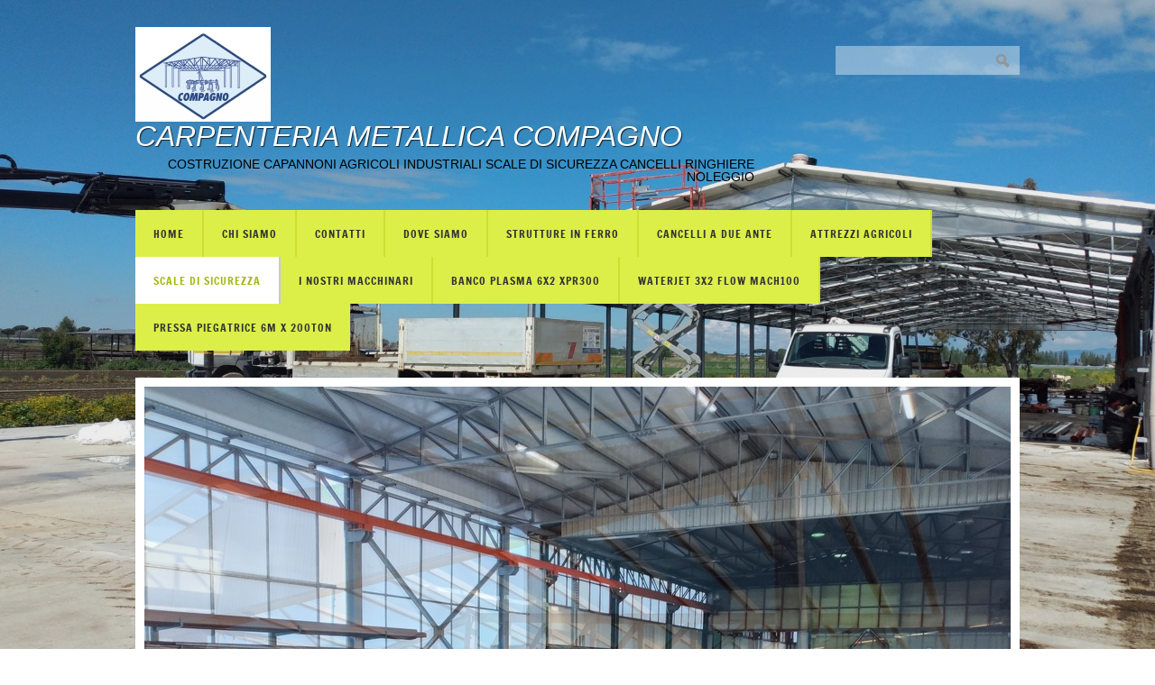

--- FILE ---
content_type: text/html
request_url: http://www.carpenteriametallicacompagno.com/1/scale_di_sicurezza_1359054.html
body_size: 7720
content:
<!DOCTYPE html>
<html lang="it">
<head >
	<title>Immagine 35/43 | SCALE DI SICUREZZA</title>
	<meta charset="UTF-8" />
	
	
	<meta name="generator" content="Sitonline - http://www.sitonline.it" />
	<meta name="ROBOTS" content="ALL" />
	
	<meta content="(c)2024 CARPENTERIA METALLICA COMPAGNO  all rights reserved." name="dcterms.rights" />
			
	<link rel="icon" href="/favicon.ico" type="image/x-icon" />
<link rel="shortcut icon" href="/favicon.ico" type="image/x-icon" />
	<link rel="stylesheet" href="/common/css/framework.css" type="text/css" media="screen" />
<link rel="stylesheet" href="/common/css/framework_global.css" type="text/css" media="screen" />
        <link rel="stylesheet" href="/1/css/style-1719220262.css" type="text/css" media="screen" />
        <link rel="stylesheet" href="/1/css/placeholders-1719220262.css" type="text/css" media="screen" />
	<link rel="stylesheet" href="/common/css/photogallery.css" media="all" />
<style type="text/css">	
	a:active, a:focus {		
		outline-color: invert;
		outline-style: none;
		outline-width: 0pt;	
	}	
	.kill {	
		display: none !important;	
	}	
	.small-red-box {	
		width: 49.9%;
		float: left;		
	}
	.red_box_frame {	
		margin-bottom: 20px;		
	}	
	.red_box .text {	
		padding-top: 5px;
		padding-bottom: 7px;		
	}	
	.red_box img, wide_image {	
		margin-top: 7px !important		
	}
	#headergraphic{
		z-index:0;
	}
</style>
<script type="text/javascript" src="/common/js/swfobject.js"></script> <style type='text/css'>#facebook_box {
								display: none;
							}
				.highslide-footer {display: none;}
				.highslide-header {display: none;}
		</style><style type='text/css'>
						.send_friend .highslide-html .highslide-html-content{
							height: 610px!important;
							margin: 0 auto;
							position:relative;
							width: 700px!important;
						}
						.send_friend .highslide-footer {
							display: none;
						}
						.send_friend .highslide-header {
							display: none;
						}
						.send_friend .highslide-body {
							height: 610px!important;
							margin: 0 auto;
							width: 700px!important;
						}
						.send_friend .highslide-body iframe{
							height: 600px!important;
						}
						.send_friend_closebutton {
							background: url("/common/js/highslide_last/graphics/close.png") repeat scroll 0 0 transparent;
							cursor: pointer;
							height: 30px;
							left: 15px;
							position: relative;
							top: -15px;
							width: 30px;
						}
						.send_friend .highslide-body iframe{
							width: 700px!important;
							height: 610px!important;
						}

						</style><script type="text/javascript" src="/common/js/mootools-core.js"></script><script type="text/javascript" src="/common/js/jquery.js"></script><script type="text/javascript">jQuery.noConflict();</script>
					<link rel="stylesheet" type="text/css" href="/common/js/highslide_last/highslide.css" />
					<!--[if lt IE 7]>
					<link rel="stylesheet" type="text/css" href="/common/js/highslide_last/highslide-ie6.css" />
					<![endif]-->
					<link rel="stylesheet" href="/common/css/online_slideshow.css" />
			
					<script type="text/javascript" src="/common/js/highslide_last/highslide-full.packed.js"></script>
					<script type="text/javascript" src="/common/js/online_slideshow.js"></script>
			<script type="text/javascript">
				hs.transitions = ['expand', 'crossfade'];
				hs.align = 'center';
				</script><script type="text/javascript">
						/*<![CDATA[*/
					 	hs.registerOverlay({
							html: '<div class="send_friend_closebutton" onclick="return hs.close(this);"></div>',
							position: 'top right',
							fade: 0, // fading the semi-transparent overlay looks bad in IE
							useOnHtml: true,
							offsetX: 5,
							offsetY: -4
						});
						hs.marginBottom = 5;
						hs.align = "center";
						hs.showCredits = false;
						hs.graphicsDir = '/common_solswv1/js/highslide_last/graphics/';
						hs.dimmingOpacity = 0.75;
						hs.wrapperClassName = 'borderless floating-caption';
						hs.dragHandler = null;
						hs.outlineType = 'rounded-white';
						hs.overflow = "hidden";
						/*]]>*/
					 </script>


					<link rel="stylesheet" type="text/css" href="/common/js/highslide_last/highslide.css" />
					<!--[if lt IE 7]>
					<link rel="stylesheet" type="text/css" href="/common/js/highslide_last/highslide-ie6.css" />
					<![endif]-->
					<link rel="stylesheet" href="/common/css/online_slideshow.css" />
			
					<script type="text/javascript" src="/common/js/highslide_last/highslide-full.packed.js"></script>
					<script type="text/javascript" src="/common/js/online_slideshow.js"></script>
			
<script type="text/javascript">
	// The gallery example on the front page
	var galleryOptions = {
		slideshowGroup: 'gallery',
		transitions: ['expand', 'crossfade'],
		autoplay: true
	}

	// Add the controlbar
	if (hs.addSlideshow)
		hs.addSlideshow({
			slideshowGroup: 'gallery',
			interval: 3500,
			repeat: true,
			useControls: true,

			overlayOptions: {
				opacity: 1,
				fade: 0,
				position: 'bottom center',
				hideOnMouseOut: true,
				offsetY: 44
			},
			thumbstrip: {
				position: 'bottom center',
				mode: 'horizontal',
				relativeTo: 'viewport',
				marginBottom: 0
			}
		});
</script>

	<!--[if lt IE 9]>
	<script type="text/javascript" src="https://html5shiv.googlecode.com/svn/trunk/html5.js"></script>
	<![endif]-->
	<script type="text/javascript" src="/common_solswv1/js/photogallery.js"></script>
<style>
				.backstretch{
					margin:0;
					padding:0;
					border-width:0;
				}
			</style>

<script type="text/javascript" src="/common/js/plugins/doubletaptogo.js"></script>
<script type="text/javascript">
(function($) {
$(document).ready(function() {
$('#navMain ul li:has(ul)').doubleTapToGo();
});
})(jQuery);
</script>

<script type='text/javascript'>
var twitterBoxCheck = -1;

(function($) {
var checkTwitter = function(twitter_box) {
					var twitter_iframe = twitter_box.find("iframe");
					if(twitter_iframe.length==0) {
						twitterBoxCheck = window.setTimeout(function() { checkTwitter(twitter_box); }, 200);
					} else {
						if(twitter_iframe.outerHeight()==0) {
							twitterBoxCheck = window.setTimeout(function() { checkTwitter(twitter_box); }, 200);
						} else {
							twitterBoxCheck = -1;
							window.setTimeout(resizeMainContainers, 500);
						}
					}
				};

$(document).ready(function() {


$('div#twitter_box').each(function() {
checkTwitter($(this));
});

});

})(jQuery);

</script>

<script type='text/javascript' src='/common_solswv1/js/plugins/jquery.backstretch/jquery.backstretch.min.js'></script>
<script type='text/javascript'>
(function($) {


$(document).ready(function() {
var backgroundImage = $('body').css('background-image');
var imageRegexp = /url\(['|\"]{0,1}(.*)['|\"]{0,1}\)/gi;
var match = imageRegexp.exec(backgroundImage);
if(match.length>1) { $.backstretch(match[1].replace("'", "").replace('"', ""));
$('body').css('background-image', 'none');
}
});

})(jQuery);

</script>

<script type='text/javascript' src='/common_solswv1/js/plugins/sol.sticky/sol.sticky.js'></script>
<script type='text/javascript'>
(function($) {
resizeMainContainers = function() {
$('#mainContent,#mainSidebar').css('height','auto');
$('#mainContent,#mainSidebar').outerHeight(Math.max($('#mainContent').outerHeight(), $('#mainSidebar').outerHeight()));
};
$(document).ready(function() {
if($('body').hasClass('nav_posTopFixedLeft_horizontal') || $('body').hasClass('nav_posTopFixedRight_horizontal')) {
$('#containerTopFixed').solSticky();
}
});

$(window).load(function() { window.setTimeout(resizeMainContainers, 500); });
})(jQuery);
</script>
<style type="text/css">
				.slideshow {display: block;position: relative;z-index: 0;}
				.slideshow-images {display: block;overflow: hidden;position: relative;}
				.slideshow-images img {display: block;position: absolute;z-index: 1;}
				.slideshow-images-visible {opacity: 1;}
				.slideshow-images-prev {opacity: 0;}
				.slideshow-images-next {opacity: 0;}
				.slideshow-images img {float: left;left: 0;top: 0;}
				</style><script type="text/javascript" src="/common/js/mootools-more.js"></script><script type="text/javascript" src="/common/js/slideshow/slideshow.js"></script><script type="text/javascript">
	/* <![CDATA[ */
		var slide = new Class({
			initialize: function(){
				this.nomeheader = "headergraphic";
				if($("headergrafico") != null)
					this.nomeheader ="headergrafico";
				if($(this.nomeheader)!=null) {
					$(this.nomeheader).set("styles",{"height" : "735px"});
					$(this.nomeheader).set("styles",{"width" : "980px"});
					$$(".headerflash-deco01").set("styles", {"z-index" : "800"});
					$$(".headerflash-deco02").set("styles", {"z-index" : "800"});
					$$(".headerflash-deco03").set("styles", {"z-index" : "800"});
					$$(".headerflash-deco04").set("styles", {"z-index" : "800"});
					if($("header_pref2") != null)
						$("header_pref2").set("styles",{"z-index" : "999"});
					this.flag = 0;

					var headers = ["header0-1719220262.jpg","header1-1719220262.jpg","header2-1719220262.jpg"];
					$(this.nomeheader).set("styles",{"background" : "url(/images/"+headers[0]+")"});
				}
				(function(){this.start();}).delay(0,this);},
			start: function(){
				if($(this.nomeheader)!=null) {
					var headers = ["header0-1719220262.jpg","header1-1719220262.jpg","header2-1719220262.jpg"];
					var divDims = $(this.nomeheader).getComputedSize();
					divWidth = divDims['width'];

					this.show = new Slideshow(
										this.nomeheader,
										headers,
										{
											controller : false,
											overlap : true,
											center: false,
											height: 735,
											width: 980,
											hu: "/images/",
											slide: 1,
											delay: 5000,
											duration: 8000,
											transition: Fx.Transitions.Sine.easeInOut,
											direction: "right",
											onComplete: function(){
													if(this.flag == 2){
														$(this.nomeheader).set("styles",{"background" : "none"});
													}
													this.flag +=1;
											}.bind(this),
											onEnd: function(){
												this.show.pause(1);
												(function(){
													this.pause(0);
												}).delay(0,this.show);
											}.bind(this)
										});
				}
			}
		});
	window.addEvent("domready", function(){
		if(typeof slide=="function") {
			window.slide = new slide();
		}
	});
	/* ]]> */
	</script>
<script type="text/javascript" src="/1/css/language.js"></script>

<!--[if lt IE 9]>
<script type="text/javascript" src="https://html5shiv.googlecode.com/svn/trunk/html5.js"></script>
<![endif]-->
<link href="/common/css/style_print.css" media="print" rel="stylesheet" type="text/css" />
		<script type="text/javascript">
		/* <![CDATA[ */
			function dirottatore(a,b){
				if(/android.+mobile|avantgo|bada\/|blackberry|blazer|compal|elaine|fennec|hiptop|iemobile|ip(hone|od)|iris|kindle|lge |maemo|midp|mmp|opera m(ob|in)i|palm( os)?|phone|p(ixi|re)\/|plucker|pocket|psp|symbian|treo|up\.(browser|link)|vodafone|wap|windows (ce|phone)|xda|xiino/i.test(a)||/1207|6310|6590|3gso|4thp|50[1-6]i|770s|802s|a wa|abac|ac(er|oo|s\-)|ai(ko|rn)|al(av|ca|co)|amoi|an(ex|ny|yw)|aptu|ar(ch|go)|as(te|us)|attw|au(di|\-m|r |s )|avan|be(ck|ll|nq)|bi(lb|rd)|bl(ac|az)|br(e|v)w|bumb|bw\-(n|u)|c55\/|capi|ccwa|cdm\-|cell|chtm|cldc|cmd\-|co(mp|nd)|craw|da(it|ll|ng)|dbte|dc\-s|devi|dica|dmob|do(c|p)o|ds(12|\-d)|el(49|ai)|em(l2|ul)|er(ic|k0)|esl8|ez([4-7]0|os|wa|ze)|fetc|fly(\-|_)|g1 u|g560|gene|gf\-5|g\-mo|go(\.w|od)|gr(ad|un)|haie|hcit|hd\-(m|p|t)|hei\-|hi(pt|ta)|hp( i|ip)|hs\-c|ht(c(\-| |_|a|g|p|s|t)|tp)|hu(aw|tc)|i\-(20|go|ma)|i230|iac( |\-|\/)|ibro|idea|ig01|ikom|im1k|inno|ipaq|iris|ja(t|v)a|jbro|jemu|jigs|kddi|keji|kgt( |\/)|klon|kpt |kwc\-|kyo(c|k)|le(no|xi)|lg( g|\/(k|l|u)|50|54|e\-|e\/|\-[a-w])|libw|lynx|m1\-w|m3ga|m50\/|ma(te|ui|xo)|mc(01|21|ca)|m\-cr|me(di|rc|ri)|mi(o8|oa|ts)|mmef|mo(01|02|bi|de|do|t(\-| |o|v)|zz)|mt(50|p1|v )|mwbp|mywa|n10[0-2]|n20[2-3]|n30(0|2)|n50(0|2|5)|n7(0(0|1)|10)|ne((c|m)\-|on|tf|wf|wg|wt)|nok(6|i)|nzph|o2im|op(ti|wv)|oran|owg1|p800|pan(a|d|t)|pdxg|pg(13|\-([1-8]|c))|phil|pire|pl(ay|uc)|pn\-2|po(ck|rt|se)|prox|psio|pt\-g|qa\-a|qc(07|12|21|32|60|\-[2-7]|i\-)|qtek|r380|r600|raks|rim9|ro(ve|zo)|s55\/|sa(ge|ma|mm|ms|ny|va)|sc(01|h\-|oo|p\-)|sdk\/|se(c(\-|0|1)|47|mc|nd|ri)|sgh\-|shar|sie(\-|m)|sk\-0|sl(45|id)|sm(al|ar|b3|it|t5)|so(ft|ny)|sp(01|h\-|v\-|v )|sy(01|mb)|t2(18|50)|t6(00|10|18)|ta(gt|lk)|tcl\-|tdg\-|tel(i|m)|tim\-|t\-mo|to(pl|sh)|ts(70|m\-|m3|m5)|tx\-9|up(\.b|g1|si)|utst|v400|v750|veri|vi(rg|te)|vk(40|5[0-3]|\-v)|vm40|voda|vulc|vx(52|53|60|61|70|80|81|83|85|98)|w3c(\-| )|webc|whit|wi(g |nc|nw)|wmlb|wonu|x700|xda(\-|2|g)|yas\-|your|zeto|zte\-/i.test(a.substr(0,4)))
				{
					if(Cookie.read("sol_mobi") == null || Cookie.read("sol_mobi") == 0)
						window.location=b;
				}else{
					if(Cookie.read("sol_mobi")!= null && Cookie.read("sol_mobi") == 1)
						window.location=b;
				}
			}
			dirottatore(navigator.userAgent||navigator.vendor||window.opera,"http://m.carpenteriametallicacompagno.com/1/scale_di_sicurezza_1359054.html" + window.location.search + window.location.hash);
			/*]]>*/
		</script></head>
<body id="photogallery_page" class="tmplPro ph_structureCol04 scale_di_sicurezza     lang_posTopRight nav_posBannerTopLeft_horizontal search_posTopRight sidebar_rightSidebar logotitle_posTopLeft  structure04 ">
	<div id="container">
		<header>
			<div id="containerTopFixed" class="kill">
<span class="overlay"></span>
				<div class="center">
					
                  
					
				</div>
			</div>
			<div id="containerTop" class="">
				<div class="center">
	<div id="logoTitle" class="posTopLeft ">
	<a id="logo" data-edit-url="" href="/1/"  class=" "><img src="/images/logo-1719220262.jpg" alt="" /></a>
		<div id="containerTitle" data-edit-url="" class=" ">
		<span class="siteTitle "><a href="./index.html">CARPENTERIA METALLICA COMPAGNO</a></span>
		<span class="subtitleSite ">COSTRUZIONE CAPANNONI AGRICOLI INDUSTRIALI SCALE DI SICUREZZA CANCELLI RINGHIERE NOLEGGIO</span>
		</div>
	</div>
					
                  
					<div id="search" class="posTopRight  "><form action="/search" method="post" name="search"><input type="hidden" name="id_lingua" value="1"><input type="hidden" name="search" value="1"><input type="hidden" name="op" value="1"><span class="overlay"></span><span class="icon"></span><input class="searchstyle" id="searchstyle" name="search_value" type="text" /><input class="submitstyle" type="submit" value="invia" /></form></div>
				</div>
			</div>
		</header>
		<div class="wrapperBanner">
			<div id="bannerBarTop">
<span class="overlay"></span>
				<div class="center">
					<nav id="navMain" class="posBannerTopLeft horizontal"><ul class="firstLevel"><li><a href="/1/" title=" - CARPENTERIA METALLICA COMPAGNO"><span class="icon"></span>Home</a></li><li><a href="/1/chi_siamo_1505498.html" title="Chi siamo - CARPENTERIA METALLICA COMPAGNO"><span class="icon"></span>Chi siamo</a></li><li><a href="/1/contatti_1505500.html" title="Contatti - CARPENTERIA METALLICA COMPAGNO"><span class="icon"></span>Contatti</a></li><li><a href="/1/dove_siamo_1505502.html" title="Dove siamo - CARPENTERIA METALLICA COMPAGNO"><span class="icon"></span>Dove siamo</a></li><li><a href="/1/strutture_in_ferro_1505614.html" title="STRUTTURE IN FERRO - CARPENTERIA METALLICA COMPAGNO"><span class="icon"></span>STRUTTURE IN FERRO</a></li><li><a href="/1/cancelli_a_due_ante_1506040.html" title="CANCELLI  A DUE ANTE - CARPENTERIA METALLICA COMPAGNO"><span class="icon"></span>CANCELLI  A DUE ANTE</a></li><li><a href="/1/attrezzi_agricoli_1522530.html" title="ATTREZZI AGRICOLI - CARPENTERIA METALLICA COMPAGNO"><span class="icon"></span>ATTREZZI AGRICOLI</a></li><li class="selected"><a href="/1/scale_di_sicurezza_1532504.html" title="SCALE DI SICUREZZA - CARPENTERIA METALLICA COMPAGNO"><span class="icon"></span>SCALE DI SICUREZZA</a></li><li><a href="/1/i_nostri_macchinari_4520039.html" title="I NOSTRI MACCHINARI - CARPENTERIA METALLICA COMPAGNO"><span class="icon"></span>I NOSTRI MACCHINARI</a></li><li><a href="/1/banco_plasma_6x2_xpr300_4520041.html" title="BANCO PLASMA 6X2 XPR300 - CARPENTERIA METALLICA COMPAGNO"><span class="icon"></span>BANCO PLASMA 6X2 XPR300</a></li><li><a href="/1/waterjet_3x2_flow_mach100_4520043.html" title="WATERJET 3X2 FLOW mach100 - CARPENTERIA METALLICA COMPAGNO"><span class="icon"></span>WATERJET 3X2 FLOW mach100</a></li><li><a href="/1/pressa_piegatrice_6m_x_200ton_4520044.html" title="PRESSA PIEGATRICE 6m X 200TON - CARPENTERIA METALLICA COMPAGNO"><span class="icon"></span>PRESSA PIEGATRICE 6m X 200TON</a></li></ul></nav>
					
				</div>
			</div>
                        <div id="containerBanner" class=" ">
<span class="containerBannerExtra1"></span>
<span class="overlay"></span>
                         <div class="center">
                                <div id="headergraphic">
                                        
                                        <div class="headerflash-deco01"></div>
<div class="headerflash-deco02"></div>
<div class="headerflash-deco03"></div>
<div class="headerflash-deco04"></div>
                                        <div id="header_pref2"></div>
<span class="headerExtra1"></span>
<span class="headerExtra2"></span>
<span class="headerExtra3"></span>
<span class="headerExtra4"></span>
                                </div>
                            </div>
                        </div>
			<div id="bannerBarBottom">
<span class="overlay"></span>
				<div class="center">
					
					
				</div>
			</div>
		</div>
		<div id="contentBox" class="rightSidebar">
			<div class="center">
				<div id="mainContent">
					<span class="overlay"></span>
					<div id="innerMainContent">
						<!--BOX_UNIVERSAL START-->
						<script>
window['solPageSettings'] = {
	id : '7', // photogallery e iframe
	hs_href: '',
	hs_width: '',
	hs_height: '',
	hs_aligh: ''
}
</script>
<div id="photogallery">
	<div id="path"><a href="/">Home</a> &raquo; <a href="scale_di_sicurezza_1532504.html">SCALE DI SICUREZZA</a> &raquo; <a href="scale_di_sicurezza_scale_di_sicurezza_31709.html">SCALE DI SICUREZZA</a> &raquo; Immagine 35/43</div>
	<div style="float: left;"><h1 class="pagename"></h1></div>
	<div style="clear: both;"></div>

	
				<div><a class="highslide kill" href="images/900900_0_3834122_288374.jpg" onclick="return hs.expand(this, galleryOptions)"><img alt="" src="images/125125_0_3834122_288374.jpg" /></a><a class="highslide kill" href="images/900900_0_3834127_288374.jpg" onclick="return hs.expand(this, galleryOptions)"><img alt="" src="images/125125_0_3834127_288374.jpg" /></a><a class="highslide kill" href="images/900900_0_3834117_288374.jpg" onclick="return hs.expand(this, galleryOptions)"><img alt="" src="images/125125_0_3834117_288374.jpg" /></a><a class="highslide kill" href="images/900900_0_3834118_288374.jpg" onclick="return hs.expand(this, galleryOptions)"><img alt="" src="images/125125_0_3834118_288374.jpg" /></a><a class="highslide kill" href="images/900900_0_3834119_288374.jpg" onclick="return hs.expand(this, galleryOptions)"><img alt="" src="images/125125_0_3834119_288374.jpg" /></a><a class="highslide kill" href="images/900900_0_3834128_288374.jpg" onclick="return hs.expand(this, galleryOptions)"><img alt="" src="images/125125_0_3834128_288374.jpg" /></a><a class="highslide kill" href="images/900900_0_3834132_288374.jpg" onclick="return hs.expand(this, galleryOptions)"><img alt="" src="images/125125_0_3834132_288374.jpg" /></a><a class="highslide kill" href="images/900900_0_3834133_288374.jpg" onclick="return hs.expand(this, galleryOptions)"><img alt="" src="images/125125_0_3834133_288374.jpg" /></a><a class="highslide kill" href="images/900900_0_3834134_288374.jpg" onclick="return hs.expand(this, galleryOptions)"><img alt="" src="images/125125_0_3834134_288374.jpg" /></a><a class="highslide kill" href="images/900900_0_3834135_288374.jpg" onclick="return hs.expand(this, galleryOptions)"><img alt="" src="images/125125_0_3834135_288374.jpg" /></a><a class="highslide kill" href="images/900900_0_3834136_288374.jpg" onclick="return hs.expand(this, galleryOptions)"><img alt="" src="images/125125_0_3834136_288374.jpg" /></a><a class="highslide kill" href="images/900900_0_3834138_288374.jpg" onclick="return hs.expand(this, galleryOptions)"><img alt="" src="images/125125_0_3834138_288374.jpg" /></a><a class="highslide kill" href="images/900900_0_3374010_288374.jpg" onclick="return hs.expand(this, galleryOptions)"><img alt="" src="images/125125_0_3374010_288374.jpg" /></a><a class="highslide kill" href="images/900900_0_3374012_288374.jpg" onclick="return hs.expand(this, galleryOptions)"><img alt="" src="images/125125_0_3374012_288374.jpg" /></a><a class="highslide kill" href="images/900900_0_3374016_288374.jpg" onclick="return hs.expand(this, galleryOptions)"><img alt="" src="images/125125_0_3374016_288374.jpg" /></a><a class="highslide kill" href="images/900900_0_3374018_288374.jpg" onclick="return hs.expand(this, galleryOptions)"><img alt="" src="images/125125_0_3374018_288374.jpg" /></a><a class="highslide kill" href="images/900900_0_3374026_288374.jpg" onclick="return hs.expand(this, galleryOptions)"><img alt="" src="images/125125_0_3374026_288374.jpg" /></a><a class="highslide kill" href="images/900900_0_3374029_288374.jpg" onclick="return hs.expand(this, galleryOptions)"><img alt="" src="images/125125_0_3374029_288374.jpg" /></a><a class="highslide kill" href="images/900900_0_3374033_288374.jpg" onclick="return hs.expand(this, galleryOptions)"><img alt="" src="images/125125_0_3374033_288374.jpg" /></a><a class="highslide kill" href="images/900900_0_3374039_288374.jpg" onclick="return hs.expand(this, galleryOptions)"><img alt="" src="images/125125_0_3374039_288374.jpg" /></a><a class="highslide kill" href="images/900900_0_1359069_288374.jpg" onclick="return hs.expand(this, galleryOptions)"><img alt="" src="images/125125_0_1359069_288374.jpg" /></a><a class="highslide kill" href="images/900900_0_1359067_288374.jpg" onclick="return hs.expand(this, galleryOptions)"><img alt="" src="images/125125_0_1359067_288374.jpg" /></a><a class="highslide kill" href="images/900900_0_1359068_288374.jpg" onclick="return hs.expand(this, galleryOptions)"><img alt="" src="images/125125_0_1359068_288374.jpg" /></a><a class="highslide kill" href="images/900900_0_1359071_288374.jpg" onclick="return hs.expand(this, galleryOptions)"><img alt="" src="images/125125_0_1359071_288374.jpg" /></a><a class="highslide kill" href="images/900900_0_1359070_288374.jpg" onclick="return hs.expand(this, galleryOptions)"><img alt="" src="images/125125_0_1359070_288374.jpg" /></a><a class="highslide kill" href="images/900900_0_1359065_288374.jpg" onclick="return hs.expand(this, galleryOptions)"><img alt="" src="images/125125_0_1359065_288374.jpg" /></a><a class="highslide kill" href="images/900900_0_1359042_288374.jpg" onclick="return hs.expand(this, galleryOptions)"><img alt="" src="images/125125_0_1359042_288374.jpg" /></a><a class="highslide kill" href="images/900900_0_1359046_288374.jpg" onclick="return hs.expand(this, galleryOptions)"><img alt="" src="images/125125_0_1359046_288374.jpg" /></a><a class="highslide kill" href="images/900900_0_1359045_288374.jpg" onclick="return hs.expand(this, galleryOptions)"><img alt="" src="images/125125_0_1359045_288374.jpg" /></a><a class="highslide kill" href="images/900900_0_1359048_288374.jpg" onclick="return hs.expand(this, galleryOptions)"><img alt="" src="images/125125_0_1359048_288374.jpg" /></a><a class="highslide kill" href="images/900900_0_1359044_288374.jpg" onclick="return hs.expand(this, galleryOptions)"><img alt="" src="images/125125_0_1359044_288374.jpg" /></a><a class="highslide kill" href="images/900900_0_1359049_288374.jpg" onclick="return hs.expand(this, galleryOptions)"><img alt="" src="images/125125_0_1359049_288374.jpg" /></a><a class="highslide kill" href="images/900900_0_1359050_288374.jpg" onclick="return hs.expand(this, galleryOptions)"><img alt="" src="images/125125_0_1359050_288374.jpg" /></a><a class="highslide kill" href="images/900900_0_1359051_288374.jpg" onclick="return hs.expand(this, galleryOptions)"><img alt="" src="images/125125_0_1359051_288374.jpg" /></a><a name="slideshow" style="float: right; margin: 3px 0 0 10px;" class="highslide button-slideshow" href="images/900900_0_1359054_288374.jpg" onclick="return hs.expand(this, galleryOptions)"><img alt="" src="images/125125_0_1359054_288374.jpg" /><i></i><span style="display: none;">SlideShow</span></a><a class="highslide kill" href="images/900900_0_1359056_288374.jpg" onclick="return hs.expand(this, galleryOptions)"><img alt="" src="images/125125_0_1359056_288374.jpg" /></a><a class="highslide kill" href="images/900900_0_1359057_288374.jpg" onclick="return hs.expand(this, galleryOptions)"><img alt="" src="images/125125_0_1359057_288374.jpg" /></a><a class="highslide kill" href="images/900900_0_1359058_288374.jpg" onclick="return hs.expand(this, galleryOptions)"><img alt="" src="images/125125_0_1359058_288374.jpg" /></a><a class="highslide kill" href="images/900900_0_1359059_288374.jpg" onclick="return hs.expand(this, galleryOptions)"><img alt="" src="images/125125_0_1359059_288374.jpg" /></a><a class="highslide kill" href="images/900900_0_1359072_288374.jpg" onclick="return hs.expand(this, galleryOptions)"><img alt="" src="images/125125_0_1359072_288374.jpg" /></a><a class="highslide kill" href="images/900900_0_1359061_288374.jpg" onclick="return hs.expand(this, galleryOptions)"><img alt="" src="images/125125_0_1359061_288374.jpg" /></a><a class="highslide kill" href="images/900900_0_1359062_288374.jpg" onclick="return hs.expand(this, galleryOptions)"><img alt="" src="images/125125_0_1359062_288374.jpg" /></a><a class="highslide kill" href="images/900900_0_1359063_288374.jpg" onclick="return hs.expand(this, galleryOptions)"><img alt="" src="images/125125_0_1359063_288374.jpg" /></a><div style="clear: both;"></div>
				</div>
			
	
	<div id="dinamic_red_box_container">
		<div  id="dinamic_red_box_container-deco01">
			
			<div class="red_box"><ul id="navigation" style="width: 678px; margin-left:auto!important; margin-right:auto!important; padding-left:0!important; padding-right:0!important;">
				<li class="left"><a href="scale_di_sicurezza_1359051.html#slideshow" class="show_prev prev_page_int"><span class="nav_arrow">&lt;&lt;</span></a></li>
				<li class="right"><a href="scale_di_sicurezza_1359056.html#slideshow" class="show_next next_page_int"><span class="nav_arrow">&gt;&gt;</span></a></li>
			</ul>
			<br style="clear: both;" /><div id="singol-img" style="text-align: center !important;"><span><b>35/43</b></span><img alt="" style="margin-left:auto!important; margin-right:auto!important;" src="images/678_0_1359054_288374.jpg" /></div><div class="text"></div><div id="nav_photogallery-bottom" style="width: 678px;"><a href="scale_di_sicurezza_1359051.html#slideshow" style="float: left; padding:0;" class="show_prev"><span class="wide_image"></span><b class="wide_image"></b><img style="margin:0!important" alt="" src="images/c64_0_1359051_288374.jpg" /></a><a href="scale_di_sicurezza_1359056.html#slideshow" style="float: right; padding:0; margin:0px;" class="show_next"><span class="wide_image"></span><b class="wide_image"></b><img alt="" style="margin:0!important" src="images/c64_0_1359056_288374.jpg" /></a><br style="clear: both;" /></div></div>
			
			
		</div>
	</div>
	<div style="clear: both;"></div>
	
</div>

						<!--BOX_UNIVERSAL END-->
					</div>
				</div>
				<div id="mainSidebar">
                                    <span class="overlay"></span>
                                    <div id="innerMainSidebar">
					
					
					<aside id="blueBoxContainer">
                                               <div class="overlay"></div>
						<div class="blue_box_external_bg">
           						<div class="blue_box_external_bg-deco01">
								<div class="blue_box_external_bg-deco02">
									<div class="blue_box_external_bg-deco03">
			  						<!--MP3_PLAYER START-->
			  						
			  						<!--MP3_PLAYER END-->
                                                                        
									<script>
/*
window['solPageSettings'] = {
	id: '5', //blue_box_container
	hs_href:"",
	hs_width: '',
	hs_height: '',
	hs_aligh: ''
}
 */
</script>
<div class="blue_box_container">
	<div class="blue_box_container-deco01">
		<div class="blue_box_container-deco02">
			<div class="blue_box_container-deco03">
				
							<div class="blue_box_wrapper">
								
							</div>
							
				
			</div>
		</div>
	</div>
</div>

									<script>
/*
window['solPageSettings'] = {
	id: '5', //blue_box_container
	hs_href:"",
	hs_width: '',
	hs_height: '',
	hs_aligh: ''
}
 */
</script>
<div class="blue_box_container">
	<div class="blue_box_container-deco01">
		<div class="blue_box_container-deco02">
			<div class="blue_box_container-deco03">
				
							<div class="blue_box_wrapper">
								
								



<div class="blue_box">


</div>




								
								



<div class="blue_box">
<h4><span>I NOSTRI LAVORI</span></h4>

<img src="/1/images/140_0_3910776_288374.jpg" alt="I NOSTRI LAVORI - CARPENTERIA METALLICA COMPAGNO"/>
<p>Meridiana  armillare</p>

<img src="/1/images/140_0_1318292_288374.jpg" alt="I NOSTRI LAVORI - CARPENTERIA METALLICA COMPAGNO"/>
<p>Strutture in ferro zincato</p>

<img src="/1/images/140_0_3833920_288374.jpg" alt="I NOSTRI LAVORI - CARPENTERIA METALLICA COMPAGNO"/>
<p>ARCHI DI PROTEZIONE MESSA IN SICUREZZA TRATTORI</p>

</div>




								
								



<div class="blue_box">


</div>




								
							</div>
							
				
			</div>
		</div>
	</div>
</div>
<div id="social_container"><script type="text/javascript">document.write("<div id=\"facebook_box\" class=\"social-align\" style=\"margin:0px auto; padding:0 0 20px; width:184px;\"><iframe src=\"https://www.facebook.com/plugins/likebox.php?href=http%3A%2F%2Fwww.facebook.com%2Fsitonline.it&amp;width=184&amp;connections=6&amp;stream=true&amp;header=true&amp;height=587\" scrolling=\"no\" frameborder=\"0\" style=\"border:none; overflow:hidden; width:184px; height:587px; background-color:#ffffff;\"></iframe></div>");</script></div>
									</div>
								</div>
							</div>
						</div>
					</aside>
                                    </div>
				</div>	
			</div>
		</div>
		<footer>
                        <span class="overlay"></span>
			<div class="center">
				<ul id="viral">
				    <li class="viralDate "><span class="icon"></span>24/01/2026</li>
				    <li class="viralPageview kill"><span class="icon"></span><!-- COUNTER -->
N&ordm; pagine viste 641691</li>
				    <li class="viralBookmark kill"><span class="icon"></span></li>
				    <li class="viralSendFriend last "><span class="icon"></span></li>
				</ul>
				<span class="copyright">&copy; Copyright&nbsp; 2024 CARPENTERIA METALLICA COMPAGNO. All rights reserved. | <a href="https://www.sitonline.it/disclaimer" target="_blank" rel="nofollow">Disclaimer</a></span>
			</div>
		</footer>
	</div>
<div class="extraDecoBar"><span class="overlay"></span></div>
<div class="noise"></div>
<div class="extra1"></div>
<div class="extra2"></div>
	
<!-- --><script src='//www.sitonline.it/common/js/cart.js?v=2'></script><script src='/dispatcher?op=3'></script></script></body>
</html>



--- FILE ---
content_type: text/css
request_url: http://www.carpenteriametallicacompagno.com/1/css/style-1719220262.css
body_size: 2861
content:
a:link, a:visited{text-decoration:none;}a:hover, a:active{text-decoration:underline;}.icon{background-image:url(/tmpl_images/sprite.png)}#container{position:relative;z-index:20;}.center{width:980px;}#containerTopFixed .overlay:first-child{opacity:1; filter:alpha(opacity=100); -ms-filter:"progid:DXImageTransform.Microsoft.Alpha(Opacity=100)"; box-shadow: 0 2px 8px rgba(0, 0, 0, 0.40);}.nav_posTopRight_horizontal #containerTopFixed .overlay:first-child, .nav_posTopCenter_horizontal #containerTopFixed .overlay:first-child{background-position:0 -13px;}#containerTop{z-index:891;}#containerTop .center{margin:0px auto; width:980px; padding-top:30px; background-color:transparent !important;}#containerBanner{z-index:888;} #bannerBarTop, #bannerBarBottom{}.nav_posBannerTopLeft_horizontal #bannerBarTop{z-index:890; margin-top:30px;}.nav_posBannerBottomLeft_horizontal #containerBanner .center{bottom:0;}#containerBanner .center{margin-top:30px; z-index:889;}.nav_posBannerBottomLeft_horizontal #containerBanner .center{margin-bottom:30px;}#containerBanner .center #headergraphic{border:10px solid #fff; width:960px !important;}#headergraphic .slideshow-images{width:960px !important;}#headergraphic .headerExtra1{background:url(/tmpl_images/bgBanner.png) no-repeat bottom center; width:980px; height:31px; position:absolute; bottom:-31px; left:0;}.nav_posBannerBottomLeft_horizontal #bannerBarBottom{z-index:890;}#bannerBarBottom, #home_page.header_hp_only #bannerBarBottom{z-index:888; margin-top:0;}.no_header #bannerBarBottom, .header_hp_only #bannerBarBottom{border:none; margin-top:30px;}#contentBox{margin-top:9px; bottom:-21px;}.nav_posBannerBottomLeft_horizontal #contentBox{padding-top:0;}#mainContent{width:695px; padding:20px; border-bottom:1px solid #f0f0f0;}#mainSidebar{width:245px; border-bottom:1px solid #f0f0f0;} footer{padding:50px 0 40px; border-top:5px solid; background:url(/tmpl_images/bgFooter.png) no-repeat center -20px; *background:none;} footer .center{border:0px; background:transparent !important;}#logoTitle a#logo{margin-right:10px;}#logoTitle #containerTitle .siteTitle{text-transform:uppercase; text-shadow:1px 1px 1px rgba(0, 0, 0, 0.7);}#logoTitle #containerTitle .subtitleSite{margin-top:8px; text-align:right;}#logoTitle.posTopCenter #containerTitle .subtitleSite{text-align:center; margin-top:10px;}#logoTitle #containerTitle .siteTitle a:hover{text-decoration:none;}#navMain ul li a:link, #navMain ul li a:visited{padding:20px; text-transform:uppercase; letter-spacing:1px;}#navMain ul li a:hover{text-decoration:none;}#navMain ul li.active a span.triangle{right:15px;}#navMain.horizontal ul li a:link, #navMain.horizontal ul li a:visited{border-right-width:2px; border-style:solid;}#navMain.horizontal ul li.active a{padding-right:30px;}#navMain.horizontal ul.firstLevel li:first-child a{border-left:0;}#navMain.horizontal ul.firstLevel li:last-child a{border-right:0;}#navMain.horizontal ul.secondLevel li, #navMain.horizontal ul.thirdLevel li, #navMain.horizontal ul.secondLevel li a, #navMain.horizontal ul.thirdLevel li a{margin:0;}#navMain.posTopRight, #navMain.posTopCenter{margin-top:30px;}#navMain.posTopRight ul li a, #navMain.posTopCenter ul li a{padding:10px 15px 10px; border-radius:10px; text-decoration:none;border-color:transparent; box-shadow:none;}#navMain.posTopRight ul li, #navMain.posTopCenter ul li{margin:0 5px 5px 0;}#navMain.posTopRight ul.firstLevel li a, #navMain.posTopCenter ul.firstLevel li a{border:0}#navMain.posTopRight ul li.active a, #navMain.posTopCenter ul li.active a{padding-right:30px;}#navMain.vertical ul.firstLevel li:first-child a{border-top:0;}#navMain.vertical ul.firstLevel li:last-child a{border-bottom:0;}#navMain.posSidebarLeft li a:link, #navMain.posSidebarRight li a:link, #navMain.posSidebarLeft li a:visited, #navMain.posSidebarRight li a:visited{border-bottom:2px solid;}#search form .overlay{background:#fff !important; opacity:0.4; filter: alpha(opacity=40); -ms-filter:"progid:DXImageTransform.Microsoft.Alpha(Opacity=40)"; box-shadow:none;}#search.posSidebarRight form .overlay{opacity:1;}#search .icon{background-position:0 0; top:-10px; right:-5px;}#search input.searchstyle{width:153px; height:32px; padding:0 36px 0 15px; font-size:13px; *top:8px;}#search input.submitstyle{border:0; position:absolute; width:25px; height:25px; *text-transform:uppercase; text-indent:-999px; z-index:5; top:4px; right:5px; background-color:transparent;}#search.posTopCenter{margin-top:20px;}#search.posTopRight{margin-top:21px;}#search.posTopFixedLeft, #search.posTopFixedRight{margin:15px 0;}#search.posTopFixedRight form .overlay{background:#fff; opacity:0.4 !important; filter:alpha(opacity=40); -ms-filter:"progid:DXImageTransform.Microsoft.Alpha(Opacity=40)"; box-shadow:none !important;}.nav_posTopFixedLeft_horizontal #search.posTopRight, .nav_posTopFixedRight_horizontal #search.posTopRight{margin-top:-16px; position:absolute; right:0; top:50%;}#search.posSidebarRight, #search.posSidebarLeft{margin:20px;}#selectLanguage a.selected{box-shadow:none; border-radius:0; border:none;}#selectLanguage span.overlay{border-radius:0; background:#fff; opacity:0.4; filter:alpha(opacity=40); -ms-filter:"progid:DXImageTransform.Microsoft.Alpha(Opacity=40)";}#selectLanguage.posTopFixedLeft, #selectLanguage.posTopFixedRight{margin:10px 0;}.nav_posTopCenter_horizontal #selectLanguage.posTopFixedLeft, .nav_posTopCenter_horizontal #selectLanguage.posTopFixedRight{margin-top:20px;} .nav_posTopRight_horizontal #selectLanguage.posTopFixedLeft, .nav_posTopRight_horizontal #selectLanguage.posTopFixedRight{margin:15px 0;}#selectLanguage.posTopRight, #selectLanguage.posTopCenter{margin:22px 0 0 10px;}#selectLanguage.posTopCenter{vertical-align:top; margin-top:20px; *top:4px; *left:-5px;}#selectLanguage.posTopRightAbsolute{top:20px; right:20px;}#path{border-bottom-width:1px; border-style:solid; padding-bottom:15px; margin-bottom:10px; text-transform:uppercase;}#static_page #path, #dynamic_content_page #path{margin-right:140px;}h1.pagename, h3.pagename{width:681px; margin-bottom:30px; border-bottom-style:dashed; border-bottom-width:1px; padding-bottom:5px;}#print{top:0px;}#print a{display:block; height:14px; background: url(/tmpl_images/sprite.png) no-repeat scroll -67px -17px; text-indent: 20px; text-transform:uppercase; padding-top:1px;}#mainContent #box_news_hp{margin-top:20px;}#mainContent #box_news_hp .innerbox_news_hp, #mainContent #box_news_hp .innerbox_news_hp_central{margin-bottom:20px;}#mainContent #box_news_hp .news_item{margin-bottom:10px;}#red_box_container, #dinamic_red_box_container{padding-bottom:5px;}.red_box_frame{margin-bottom:30px;}.red_box_frame .red_box_frame-deco01{border-bottom-width:1px; border-bottom-style:dashed; padding-bottom:10px;}.red_box_frame:last-child .red_box_frame-deco01{margin-bottom:0;}.red_box_frame.small-red-box{width:325px; margin-right:44px;} body#dynamic_content_page .red_box_frame, body#risultato_ricerca .red_box_frame{overflow:visible}.red_box h3{margin-bottom:10px;}.red_box .red-box-content div:first-child{text-align:left}.red_box .date_comments{}.red_box img, .wide_image{border:1px solid; margin:0 0 15px 0; padding:2px;}.red_box img.left_image{margin:0 15px 15px 0;}.box-attach{border:none !important; padding:10px 10px 10px 0;}.box-attach img{margin-top:-8px; margin-right:7px;}#share_box{margin:0 0 20px !important;}.button-slideshow{top:-14px;}ul#navigation{width:694px !important; position:relative; z-index:1; margin-bottom:20px;}ul#navigation .nav_arrow, ul#navigation a.prev_page_int span, ul#navigation .next_page_int span{padding:5px;}ul#navigation li{list-style:none;}ul#navigation li a, #nav_dinamic a:hover, #nav_dinamic-bottom a:hover, ul#navigation li a:hover{text-decoration:none;}#nav_dinamic, #nav_dinamic-bottom{float:right; }#nav_dinamic span.page_sel, #nav_dinamic-bottom span.page_sel{float:left; margin-left:5px;}#nav_dinamic a, #nav_dinamic-bottom a, #nav_dinamic a:hover, #nav_dinamic-bottom a:hover{float:left; margin-left:5px;}#nav_dinamic a:last-child, #nav_dinamic-bottom a:last-child{border-right:none !important;}#box_contact{line-height:170%;}.span-label-radio, .custom-radio{float:none !important; margin-right:5px;}.custom-checkbox{margin-right:5px;}.submit_send{padding:10px; width:80px !important; cursor:pointer; background:#919191; color:#fff; border:none;}.iframe_maps{width:auto !important; padding:5px;}#map_canvas{width:auto !important}#mainSidebar h4{text-shadow:0 1px 0 #fff;}.blue_box_external_bg{position:relative;}#mainContent .blue_box_container{padding:0; margin:0;}#mainSidebar #box_news_hp .innerbox_news_hp{border-top:none !important;}.sidebar-albums, .blue_box, #social_container, #mainSidebar .innerbox_news_hp, #social_container{border-top:1px solid #fff !important; border-bottom-width:1px; border-bottom-style:dashed; padding:20px 15px !important;}#box_news_hp .news_item, .sidebar-albums li, .blue_box a, .blue_box img, .blue_box p, .appContainer{margin-top:15px;}.sidebar-albums li a b{background:none!important;}.blue_box img, .sidebar-albums li a b img{border:1px solid; padding:5px; width:140px;}.logotitle_posTopLeft #mainSidebar #box_news_hp .innerbox_news_hp, .nav_posTopCenter_horizontal #mainSidebar #box_news_hp .innerbox_news_hp, .nav_posBannerBottomLeft_horizontal #mainSidebar #box_news_hp .innerbox_news_hp{border-top-width:0;}.logotitle_posTopLeft.nav_posSidebarRight_vertical #mainSidebar #box_news_hp .innerbox_news_hp, .logotitle_posTopRight.nav_posSidebarRight_vertical #mainSidebar #box_news_hp .innerbox_news_hp{border-top-width:2px; border-top-style:dotted}#mainSidebar #box_news_hp .blue_box_container{padding:0; margin:0;}#mainSidebar #box_news_hp a, #mainSidebar #box_news_hp a:hover{display:block;}.sidebar-albums li a{width:146px !important;}.sidebar-albums li a span{left:7px !important; bottom:12px !important; background:rgba(51,51,51,0.8) !important; opacity:1 !important;}.sidebar-albums li a span i{padding:8px !important}.sidebar-albums li{padding:0 !important}.blue_box a img{margin-top:0}.blue_box .bluebox_img{border:0!important;padding:0!important;}footer ul#viral{text-align:center;margin-bottom:10px;font-size:1em;}footer ul#viral li{margin:0 15px 0 0;line-height:25px;padding-left:25px}footer ul#viral li.last{margin-right:0}footer ul#viral li span.icon{left:-12px;top:-13px;}footer ul#viral li.viralDate span.icon{background-position:-148px -50px;}footer ul#viral li.viralPageview span.icon{background-position:-102px -50px;}footer ul#viral li.viralBookmark span.icon{background-position:0px -50px;}footer ul#viral li.viralSendFriend span.icon{background-position:-50px -50px;}footer span.copyright{text-align:center;font-size:0.8em;}.noise{opacity:0.3;}.extra1{position:fixed;height:100%;width:100%;top:0px;z-index:10;}#home_special footer{background-image:none;}#home_special.hs_03 #containerCenter{margin-left:180px;}#home_special.hs_04 #containerCenter{margin-right:180px;}#home_special a#enterSite{border-radius:10px; box-shadow:0px 1px 4px rgba(50, 50, 50, 0.4);}#home_special #enterSiteDeco{border-radius:10px; padding:15px 20px 13px;}#home_special #enterSiteDeco:hover{border-radius:8px;}@media only screen and (max-height:768px){#home_special.hs_menuVertical.hs_03 footer, #home_special.hs_menuVertical.hs_04 footer, #home_special.twoBox footer, #home_special.threeBox footer{position:static;}}

--- FILE ---
content_type: text/css
request_url: http://www.carpenteriametallicacompagno.com/1/css/placeholders-1719220262.css
body_size: 1580
content:
@font-face{font-family: "Francois One";src: url('/common_solswv1/font_te/Francois One.eot');src:url('/common_solswv1/font_te/Francois One.eot?#iefix') format('embedded-opentype'), url('/common_solswv1/font_te/Francois One.ttf') format('truetype'); }@font-face{font-family: "Francois One";src: url('/common_solswv1/font_te/Francois One.eot');src:url('/common_solswv1/font_te/Francois One.eot?#iefix') format('embedded-opentype'), url('/common_solswv1/font_te/Francois One.ttf') format('truetype'); }@font-face{font-family: "Francois One";src: url('/common_solswv1/font_te/Francois One.eot');src:url('/common_solswv1/font_te/Francois One.eot?#iefix') format('embedded-opentype'), url('/common_solswv1/font_te/Francois One.ttf') format('truetype'); }body{font-family:Arial, Sans-Serif;color:#525252;background:url(../images/background-1719220262.jpg) no-repeat left top fixed #ffffff;}a{color:#a4ba00;}a:hover,a:active{color:#8294aa;}.wrapperBanner .center, #contentBox,#contentBox .center{border-color:transparent;}#containerTopFixed{border-color:transparent;}#containerTopFixed .overlay:first-child{background-color:transparent;}#containerTop,#containerTop .center{background-color:transparent;}#bannerBarTop,#bannerBarBottom{border-color:transparent;}#bannerBarTop .center,#bannerBarTop .overlay,#bannerBarBottom .center,#bannerBarBottom .overlay,.tmpl5000 #bannerBarTop .container_deco,.tmpl5000 #bannerBarBottom .container_deco{background-color:transparent;}#contentBox{background-color:transparent;}#mainContent{font-size:12px;}#mainContent .overlay{background-color:#ffffff;}#mainSidebar{color:#ffffff;}#mainSidebar .overlay{background-color:#f0f0f0;}a#enterSite{color:#333333;background-color:transparent;border-color:#333333;}a#enterSite span{background-color:#dcef48;}a#enterSite:hover span{color:#a5b814;background-color:#f0f0f0;}.hs_enter #container:before{background-color:transparent;}#containerMenu{background-color:transparent;}.frameBoxBorder{border-color:#cccccc;}.frameBox .overlay1{background-color:transparent;}.frameBox .overlay2{background-color:#ffffff;}.frameBox .overlay3{background-color:transparent;}.frameBox h2{font-family:'Francois One';color:#8294aa;background:transparent;font-style:normal;font-size:20px;font-weight:normal;border-color:transparent;}.frameBox .innerBox img{border-color:#cccccc;}.frameBox .innerBox p{color:#525252;font-family:Arial, Sans-Serif;font-style:normal;font-weight:normal;font-size:12px;}#logoTitle #containerTitle .siteTitle{font-size:32px;font-family:Impact, Sans-Serif;font-style:italic;font-weight:normal;}#logoTitle #containerTitle .siteTitle a{color:#ffffff;}#logoTitle #containerTitle .subtitleSite{font-family:Arial, Sans-Serif;font-size:14px;color:#000000;font-style:normal;font-weight:normal;}#navMain ul{font-family:'Francois One';font-weight:normal;font-style:normal;}#navMain ul li{font-size:12px; }#navMain ul li a{color:#333333;background-color:#dcef48;}#navMain ul li.active a{color:#333333;background-color:#dcef48;}#navMain ul li.selected > a{color:#a5b814;background-color:#ffffff!important;border-color:#c9c9c9!important;}#navMain ul li a:hover{background-color:#f0f0f0;color:#a5b814;border-color:#c9c9c9;}#navMain.horizontal ul.firstLevel li a{border-right-color:#cce031;}#navMain.vertical ul.firstLevel li a{border-color:#cce031;}#search input.searchstyle{font-family:Arial, Sans-Serif;color:#525252;}#search.posSidebarLeft,#search.posSidebarRight{background-color:transparent;}#selectLanguage a span.triangle{border-color:#a4ba00;}#containerBanner .center,#containerBanner .overlay {background-color:transparent;}#mainContent #box_news_hp h4{font-family:'Francois One';font-size:20px;font-style:normal;font-weight:normal;color:#8294aa;border-color:transparent;background-color:transparent;}#mainContent #box_news_hp .innerbox_news_hp_central{border-color:#cccccc;font-family:Arial, Sans-Serif;color:#525252;font-size:12px;}#path {background-color:transparent;border-color:transparent;color:#525252;font-size:11px;border-color:transparent;font-family:Arial, Sans-Serif;font-style:normal;font-weight:normal;}#path a{color:#a4ba00}#path a:hover{color: #8294aa}h1.pagename,h3.pagename{font-size:20px;font-family:Impact, Sans-Serif;color:#525252;font-style:normal;font-weight:normal;background-color:transparent;border-color:#cccccc;}#print {background-color:transparent;border-color:transparent;font-size:11px;border-color:transparent;font-family:Arial, Sans-Serif;font-style:normal;font-weight:normal;}#print a{color: #a4ba00;}#print a:hover{color: #8294aa;}.red_box_frame .red_box_frame-deco01,#box_contact,.custom_form_int{background-color:transparent;border-color:#cccccc;}.red_box h3, .red_box_frame h3 {font-family:'Francois One';color:#8294aa;font-size:20px;font-style:normal;font-weight:normal;background-color:transparent;border-color:transparent;}.red_box .red-box-content,#custom_contact_info{font-family:Arial, Sans-Serif;color:#525252;font-size:12px;font-style:normal;font-weight:normal;}.custom_form_int{color:#525252;}.red_box img,.wide_image{border-color:#cccccc;}.red_box ul li:before{color:#a4ba00;}.box-attach{font-family:Arial, Sans-Serif;color:#525252;font-size:12px;font-style:normal;font-weight:normal;border-color:#cccccc;}#infoProduct .text{font-family:Arial, Sans-Serif;}.flatBtn{background-color: transparent;color: #8294aa!important;}.cartListCtrl .cartBoxLeft h4, .cartStep3 .boxPayment h4{font-family:'Francois One';color:#525252;}#nav_dinamic,#nav_dinamic-bottom{font-family:Arial, Sans-Serif;}#nav_dinamic span.page_sel,#nav_dinamic-bottom span.page_sel {background-color:transparent;color:#8294aa;border-color:transparent;}#nav_dinamic a,#nav_dinamic-bottom a{background-color:transparent;border-color:transparent;color:#a4ba00;}#nav_dinamic a:hover,#nav_dinamic-bottom a:hover,#nav_dinamic a:hover span,#nav_dinamic-bottom a:hover span{background-color:transparent;border-color:transparent;color:#8294aa;}ul#navigation li .next_page_int span,ul#navigation li .prev_page_int span,#photogallery_page ul#navigation li a.prev_page_int span,#photogallery_page ul#navigation li a.next_page_int span{background-color:transparent;border-color:transparent;color:#a4ba00;}.blue_box_external_bg{border-color:transparent;}.blue_box_external_bg .overlay{background-color:transparent;}.innerbox_news_hp,.innerbox_news_hp_central,.sidebar-albums,.blue_box,#social_container{color:#525252;background-color:transparent;border-color:#cccccc;font-family:Arial, Sans-Serif;font-size:12px;font-weight:normal;font-style:normal;}#mainSidebar h4{color:#8294aa;background-color:transparent;border-color:transparent;font-family:'Francois One';font-size:18px;font-weight:normal;font-style:normal;}#mainSidebar a{color:#a5b814;}#mainSidebar a:hover{color:#8294aa;}.blue_box img,.sidebar-albums li a b img {border-color:#cccccc;}footer{font-weight:normal;font-style:normal;font-family:Arial, Sans-Serif;font-size:12px;color:#525252;border-color:#dcef48;background-color:#d9d6ce;}footer .center{background-color:#d9d6ce;border-color:#dcef48;}footer a{color:#7a8a04;border-color:transparent;}footer a:hover{color:#8294aa;border-color:transparent;}.extraDecoBar{border-color:transparent;}.extraDecoBar .overlay{background-color:transparent;}@media (max-width: 767px) {.tmpl5000 .hamburgerWrap {background-color:transparent;}.tmpl5000 #navMain ul.firstLevel > li {background-color:transparent;}.tmpl5000 #navMain.horizontal ul.firstLevel li a {border-bottom-color:#cce031;}}

--- FILE ---
content_type: text/plain
request_url: https://www.google-analytics.com/j/collect?v=1&_v=j102&a=540648065&t=pageview&_s=1&dl=http%3A%2F%2Fwww.carpenteriametallicacompagno.com%2F1%2Fscale_di_sicurezza_1359054.html&ul=en-us%40posix&dt=Immagine%2035%2F43%20%7C%20SCALE%20DI%20SICUREZZA&sr=1280x720&vp=1280x720&_u=IIBAAEABAAAAACAAI~&jid=189850899&gjid=1818473869&cid=40277395-54352479-27408503&tid=UA-51829321-8&_gid=579889091.1769245537&_r=1&_slc=1&z=1247835987
body_size: -291
content:
2,cG-SNSCC0RH8C